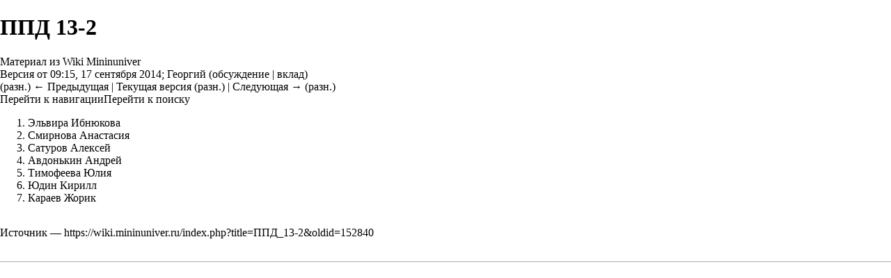

--- FILE ---
content_type: text/html; charset=UTF-8
request_url: https://wiki.mininuniver.ru/index.php?title=%D0%9F%D0%9F%D0%94_13-2&oldid=152840&printable=yes
body_size: 5904
content:
<!DOCTYPE html>
<html class="client-nojs" lang="ru" dir="ltr">
<head>
<meta charset="UTF-8"/>
<title>ППД 13-2 — Wiki Mininuniver</title>
<script>document.documentElement.className = document.documentElement.className.replace( /(^|\s)client-nojs(\s|$)/, "$1client-js$2" );</script>
<script>(window.RLQ=window.RLQ||[]).push(function(){mw.config.set({"wgCanonicalNamespace":"","wgCanonicalSpecialPageName":false,"wgNamespaceNumber":0,"wgPageName":"ППД_13-2","wgTitle":"ППД 13-2","wgCurRevisionId":152842,"wgRevisionId":152840,"wgArticleId":81499,"wgIsArticle":true,"wgIsRedirect":false,"wgAction":"view","wgUserName":null,"wgUserGroups":["*"],"wgCategories":[],"wgBreakFrames":false,"wgPageContentLanguage":"ru","wgPageContentModel":"wikitext","wgSeparatorTransformTable":[",\t."," \t,"],"wgDigitTransformTable":["",""],"wgDefaultDateFormat":"dmy","wgMonthNames":["","январь","февраль","март","апрель","май","июнь","июль","август","сентябрь","октябрь","ноябрь","декабрь"],"wgMonthNamesShort":["","янв","фев","мар","апр","май","июн","июл","авг","сен","окт","ноя","дек"],"wgRelevantPageName":"ППД_13-2","wgRelevantArticleId":81499,"wgRequestId":"ee4b1f4ded6270e0226b1d6a","wgCSPNonce":false,"wgIsProbablyEditable":false,"wgRelevantPageIsProbablyEditable":false,"wgRestrictionEdit":[],"wgRestrictionMove":[],"wgWikiEditorEnabledModules":[]});mw.loader.state({"site.styles":"ready","noscript":"ready","user.styles":"ready","user":"ready","user.options":"loading","user.tokens":"loading","mediawiki.legacy.shared":"ready","mediawiki.legacy.commonPrint":"ready","mediawiki.skinning.interface":"ready","mediawiki.skinning.content.externallinks":"ready","skins.monobook.responsive":"ready"});mw.loader.implement("user.options@1cm6q67",function($,jQuery,require,module){/*@nomin*/mw.user.options.set({"variant":"ru"});
});mw.loader.implement("user.tokens@0tffind",function($,jQuery,require,module){/*@nomin*/mw.user.tokens.set({"editToken":"+\\","patrolToken":"+\\","watchToken":"+\\","csrfToken":"+\\"});
});RLPAGEMODULES=["site","mediawiki.page.startup","mediawiki.user","mediawiki.page.ready","mediawiki.searchSuggest","skins.monobook.mobile"];mw.loader.load(RLPAGEMODULES);});</script>
<link rel="stylesheet" href="/load.php?debug=false&amp;lang=ru&amp;modules=mediawiki.legacy.commonPrint%2Cshared%7Cmediawiki.skinning.content.externallinks%7Cmediawiki.skinning.interface%7Cskins.monobook.responsive&amp;only=styles&amp;printable=1&amp;skin=monobook"/>
<script async="" src="/load.php?debug=false&amp;lang=ru&amp;modules=startup&amp;only=scripts&amp;printable=1&amp;skin=monobook"></script>
<meta name="ResourceLoaderDynamicStyles" content=""/>
<meta name="generator" content="MediaWiki 1.32.0"/>
<meta name="robots" content="noindex,nofollow"/>
<meta name="viewport" content="width=device-width, initial-scale=1.0, user-scalable=yes, minimum-scale=0.25, maximum-scale=5.0"/>
<link rel="shortcut icon" href="/favicon.ico"/>
<link rel="search" type="application/opensearchdescription+xml" href="/opensearch_desc.php" title="Wiki Mininuniver (ru)"/>
<link rel="EditURI" type="application/rsd+xml" href="https://wiki.mininuniver.ru/api.php?action=rsd"/>
<link rel="alternate" type="application/atom+xml" title="Wiki Mininuniver — Atom-лента" href="/index.php?title=%D0%A1%D0%BB%D1%83%D0%B6%D0%B5%D0%B1%D0%BD%D0%B0%D1%8F:%D0%A1%D0%B2%D0%B5%D0%B6%D0%B8%D0%B5_%D0%BF%D1%80%D0%B0%D0%B2%D0%BA%D0%B8&amp;feed=atom"/>
<!--[if lt IE 9]><script src="/load.php?debug=false&amp;lang=ru&amp;modules=html5shiv&amp;only=scripts&amp;skin=monobook&amp;sync=1"></script><![endif]-->
</head>
<body class="mediawiki ltr sitedir-ltr mw-hide-empty-elt ns-0 ns-subject page-ППД_13-2 rootpage-ППД_13-2 skin-monobook action-view"><div id="globalWrapper"><div id="column-content"><div id="content" class="mw-body" role="main"><a id="top"></a><div class="mw-indicators mw-body-content">
</div>
<h1 id="firstHeading" class="firstHeading" lang="ru">ППД 13-2</h1><div id="bodyContent" class="mw-body-content"><div id="siteSub">Материал из Wiki Mininuniver</div><div id="contentSub" lang="ru" dir="ltr"><div class="mw-revision"><div id="mw-revision-info">Версия от 09:15, 17 сентября 2014; <a href="/index.php/%D0%A3%D1%87%D0%B0%D1%81%D1%82%D0%BD%D0%B8%D0%BA:%D0%93%D0%B5%D0%BE%D1%80%D0%B3%D0%B8%D0%B9" class="mw-userlink" title="Участник:Георгий"><bdi>Георгий</bdi></a> <span class="mw-usertoollinks">(<a href="/index.php?title=%D0%9E%D0%B1%D1%81%D1%83%D0%B6%D0%B4%D0%B5%D0%BD%D0%B8%D0%B5_%D1%83%D1%87%D0%B0%D1%81%D1%82%D0%BD%D0%B8%D0%BA%D0%B0:%D0%93%D0%B5%D0%BE%D1%80%D0%B3%D0%B8%D0%B9&amp;action=edit&amp;redlink=1" class="new mw-usertoollinks-talk" title="Обсуждение участника:Георгий (страница не существует)">обсуждение</a> | <a href="/index.php/%D0%A1%D0%BB%D1%83%D0%B6%D0%B5%D0%B1%D0%BD%D0%B0%D1%8F:%D0%92%D0%BA%D0%BB%D0%B0%D0%B4/%D0%93%D0%B5%D0%BE%D1%80%D0%B3%D0%B8%D0%B9" class="mw-usertoollinks-contribs" title="Служебная:Вклад/Георгий">вклад</a>)</span></div><div id="mw-revision-nav">(<a href="/index.php?title=%D0%9F%D0%9F%D0%94_13-2&amp;diff=prev&amp;oldid=152840" title="ППД 13-2">разн.</a>) <a href="/index.php?title=%D0%9F%D0%9F%D0%94_13-2&amp;direction=prev&amp;oldid=152840" title="ППД 13-2">← Предыдущая</a> | <a href="/index.php/%D0%9F%D0%9F%D0%94_13-2" title="ППД 13-2">Текущая версия</a> (<a href="/index.php?title=%D0%9F%D0%9F%D0%94_13-2&amp;diff=cur&amp;oldid=152840" title="ППД 13-2">разн.</a>) | <a href="/index.php?title=%D0%9F%D0%9F%D0%94_13-2&amp;direction=next&amp;oldid=152840" title="ППД 13-2">Следующая →</a> (<a href="/index.php?title=%D0%9F%D0%9F%D0%94_13-2&amp;diff=next&amp;oldid=152840" title="ППД 13-2">разн.</a>)</div></div></div><div id="jump-to-nav"></div><a href="#column-one" class="mw-jump-link">Перейти к навигации</a><a href="#searchInput" class="mw-jump-link">Перейти к поиску</a><!-- start content --><div id="mw-content-text" lang="ru" dir="ltr" class="mw-content-ltr"><div class="mw-parser-output"><ol><li><a href="/index.php/%D0%A3%D1%87%D0%B0%D1%81%D1%82%D0%BD%D0%B8%D0%BA:%D0%AD%D0%BB%D1%8C%D0%B2%D0%B8%D1%80%D0%B0_%D0%98%D0%B1%D0%BD%D1%8E%D0%BA%D0%BE%D0%B2%D0%B0" title="Участник:Эльвира Ибнюкова"> Эльвира Ибнюкова</a></li>
<li><a href="/index.php/%D0%A3%D1%87%D0%B0%D1%81%D1%82%D0%BD%D0%B8%D0%BA:%D0%A1%D0%BC%D0%B8%D1%80%D0%BD%D0%BE%D0%B2%D0%B0_%D0%90%D0%BD%D0%B0%D1%81%D1%82%D0%B0%D1%81%D0%B8%D1%8F" title="Участник:Смирнова Анастасия"> Смирнова Анастасия</a></li>
<li><a href="/index.php/%D0%A3%D1%87%D0%B0%D1%81%D1%82%D0%BD%D0%B8%D0%BA:%D0%A1%D0%B0%D1%82%D1%83%D1%80%D0%BE%D0%B2_%D0%90%D0%BB%D0%B5%D0%BA%D1%81%D0%B5%D0%B9" title="Участник:Сатуров Алексей"> Сатуров Алексей</a></li>
<li><a href="/index.php/%D0%A3%D1%87%D0%B0%D1%81%D1%82%D0%BD%D0%B8%D0%BA:%D0%90%D0%B2%D0%B4%D0%BE%D0%BD%D1%8C%D0%BA%D0%B8%D0%BD_%D0%90%D0%BD%D0%B4%D1%80%D0%B5%D0%B9" title="Участник:Авдонькин Андрей"> Авдонькин Андрей</a></li>
<li><a href="/index.php/%D0%A3%D1%87%D0%B0%D1%81%D1%82%D0%BD%D0%B8%D0%BA:%D0%A2%D0%B8%D0%BC%D0%BE%D1%84%D0%B5%D0%B5%D0%B2%D0%B0_%D0%AE%D0%BB%D0%B8%D1%8F" title="Участник:Тимофеева Юлия"> Тимофеева Юлия</a></li>
<li><a href="/index.php/%D0%A3%D1%87%D0%B0%D1%81%D1%82%D0%BD%D0%B8%D0%BA:%D0%AE%D0%B4%D0%B8%D0%BD_%D0%9A%D0%B8%D1%80%D0%B8%D0%BB%D0%BB" title="Участник:Юдин Кирилл"> Юдин Кирилл</a></li>
<li><a href="/index.php?title=%D0%A3%D1%87%D0%B0%D1%81%D1%82%D0%BD%D0%B8%D0%BA:%D0%9A%D0%B0%D1%80%D0%B0%D0%B5%D0%B2_%D0%96%D0%BE%D1%80%D0%B8%D0%BA&amp;action=edit&amp;redlink=1" class="new" title="Участник:Караев Жорик (страница не существует)"> Караев Жорик</a></li></ol>

<!-- 
NewPP limit report
Cached time: 20260201023911
Cache expiry: 86400
Dynamic content: false
CPU time usage: 0.003 seconds
Real time usage: 0.005 seconds
Preprocessor visited node count: 1/1000000
Preprocessor generated node count: 4/1000000
Post‐expand include size: 0/2097152 bytes
Template argument size: 0/2097152 bytes
Highest expansion depth: 1/40
Expensive parser function count: 0/100
Unstrip recursion depth: 0/20
Unstrip post‐expand size: 0/5000000 bytes
-->
<!--
Transclusion expansion time report (%,ms,calls,template)
100.00%    0.000      1 -total
-->
</div></div><div class="printfooter">
Источник — <a dir="ltr" href="https://wiki.mininuniver.ru/index.php?title=ППД_13-2&amp;oldid=152840">https://wiki.mininuniver.ru/index.php?title=ППД_13-2&amp;oldid=152840</a></div>
<div id="catlinks" class="catlinks catlinks-allhidden" data-mw="interface"></div><!-- end content --><div class="visualClear"></div></div></div></div><div id="column-one" lang="ru" dir="ltr"><h2>Навигация</h2><div role="navigation" class="portlet" id="p-cactions" aria-labelledby="p-cactions-label"><h3 id="p-cactions-label" lang="ru" dir="ltr">Действия на странице</h3><div class="pBody"><ul lang="ru" dir="ltr"><li id="ca-nstab-main" class="selected"><a href="/index.php/%D0%9F%D0%9F%D0%94_13-2" title="Просмотр основной страницы [c]" accesskey="c">Статья</a></li><li id="ca-talk" class="new"><a href="/index.php?title=%D0%9E%D0%B1%D1%81%D1%83%D0%B6%D0%B4%D0%B5%D0%BD%D0%B8%D0%B5:%D0%9F%D0%9F%D0%94_13-2&amp;action=edit&amp;redlink=1" rel="discussion" title="Обсуждение основной страницы (страница не существует) [t]" accesskey="t">Обсуждение</a></li><li id="ca-viewsource"><a href="/index.php?title=%D0%9F%D0%9F%D0%94_13-2&amp;action=edit&amp;oldid=152840" title="Эта страница защищена от изменений. Вы можете посмотреть  её исходный текст. [e]" accesskey="e">Просмотр кода</a></li><li id="ca-history"><a href="/index.php?title=%D0%9F%D0%9F%D0%94_13-2&amp;action=history" title="Журнал изменений страницы [h]" accesskey="h">История</a></li></ul></div></div><div role="navigation" class="portlet" id="p-cactions-mobile" aria-labelledby="p-cactions-mobile-label"><h3 id="p-cactions-mobile-label" lang="ru" dir="ltr">Действия на странице</h3><div class="pBody"><ul lang="ru" dir="ltr"><li id="ca-nstab-main-mobile" class="selected"><a href="/index.php/%D0%9F%D0%9F%D0%94_13-2" title="Статья">Статья</a></li><li id="ca-talk-mobile" class="new"><a href="/index.php?title=%D0%9E%D0%B1%D1%81%D1%83%D0%B6%D0%B4%D0%B5%D0%BD%D0%B8%D0%B5:%D0%9F%D0%9F%D0%94_13-2&amp;action=edit&amp;redlink=1" rel="discussion" title=" (страница не существует)">Обсуждение</a></li><li id="ca-more"><a href="#p-cactions">Ещё</a></li><li id="ca-tools"><a href="#p-tb" title="Инструменты">Инструменты</a></li></ul></div></div><div role="navigation" class="portlet" id="p-personal" aria-labelledby="p-personal-label"><h3 id="p-personal-label" lang="ru" dir="ltr">Персональные инструменты</h3><div class="pBody"><ul lang="ru" dir="ltr"><li id="pt-createaccount"><a href="/index.php?title=%D0%A1%D0%BB%D1%83%D0%B6%D0%B5%D0%B1%D0%BD%D0%B0%D1%8F:%D0%A1%D0%BE%D0%B7%D0%B4%D0%B0%D1%82%D1%8C_%D1%83%D1%87%D1%91%D1%82%D0%BD%D1%83%D1%8E_%D0%B7%D0%B0%D0%BF%D0%B8%D1%81%D1%8C&amp;returnto=%D0%9F%D0%9F%D0%94+13-2&amp;returntoquery=oldid%3D152840%26printable%3Dyes" title="Мы предлагаем вам создать учётную запись и войти в систему, хотя это и не обязательно.">Создать учётную запись</a></li><li id="pt-login"><a href="/index.php?title=%D0%A1%D0%BB%D1%83%D0%B6%D0%B5%D0%B1%D0%BD%D0%B0%D1%8F:%D0%92%D1%85%D0%BE%D0%B4&amp;returnto=%D0%9F%D0%9F%D0%94+13-2&amp;returntoquery=oldid%3D152840%26printable%3Dyes" title="Здесь можно зарегистрироваться в системе, но это необязательно. [o]" accesskey="o">Войти</a></li></ul></div></div><div class="portlet" id="p-logo" role="banner"><a href="/index.php/%D0%97%D0%B0%D0%B3%D0%BB%D0%B0%D0%B2%D0%BD%D0%B0%D1%8F_%D1%81%D1%82%D1%80%D0%B0%D0%BD%D0%B8%D1%86%D0%B0" class="mw-wiki-logo" title="Перейти на заглавную страницу"></a></div><div id="sidebar"><div role="navigation" class="portlet generated-sidebar" id="p-navigation" aria-labelledby="p-navigation-label"><h3 id="p-navigation-label" lang="ru" dir="ltr">Навигация</h3><div class="pBody"><ul lang="ru" dir="ltr"><li id="n-mainpage"><a href="/index.php/%D0%97%D0%B0%D0%B3%D0%BB%D0%B0%D0%B2%D0%BD%D0%B0%D1%8F_%D1%81%D1%82%D1%80%D0%B0%D0%BD%D0%B8%D1%86%D0%B0" title="Перейти на заглавную страницу [z]" accesskey="z">Заглавная страница</a></li><li id="n-currentevents"><a href="/index.php/Wiki_Mininuniver:%D0%A2%D0%B5%D0%BA%D1%83%D1%89%D0%B8%D0%B5_%D1%81%D0%BE%D0%B1%D1%8B%D1%82%D0%B8%D1%8F" title="Информация о текущих событиях">Текущие события</a></li><li id="n-recentchanges"><a href="/index.php/%D0%A1%D0%BB%D1%83%D0%B6%D0%B5%D0%B1%D0%BD%D0%B0%D1%8F:%D0%A1%D0%B2%D0%B5%D0%B6%D0%B8%D0%B5_%D0%BF%D1%80%D0%B0%D0%B2%D0%BA%D0%B8" title="Список последних изменений [r]" accesskey="r">Свежие правки</a></li><li id="n-randompage"><a href="/index.php/%D0%A1%D0%BB%D1%83%D0%B6%D0%B5%D0%B1%D0%BD%D0%B0%D1%8F:%D0%A1%D0%BB%D1%83%D1%87%D0%B0%D0%B9%D0%BD%D0%B0%D1%8F_%D1%81%D1%82%D1%80%D0%B0%D0%BD%D0%B8%D1%86%D0%B0" title="Посмотреть случайно выбранную страницу [x]" accesskey="x">Случайная статья</a></li><li id="n-help"><a href="https://www.mediawiki.org/wiki/Special:MyLanguage/Help:Contents" title="Место, где можно получить справку">Справка</a></li></ul></div></div><div role="navigation" class="portlet generated-sidebar" id="p-.D0.9D.D0.B0.D1.88.D0.B8_.D0.B4.D1.80.D1.83.D0.B7.D1.8C.D1.8F" aria-labelledby="p-.D0.9D.D0.B0.D1.88.D0.B8_.D0.B4.D1.80.D1.83.D0.B7.D1.8C.D1.8F-label"><h3 id="p-.D0.9D.D0.B0.D1.88.D0.B8_.D0.B4.D1.80.D1.83.D0.B7.D1.8C.D1.8F-label" lang="ru" dir="ltr">Наши друзья</h3><div class="pBody"><ul lang="ru" dir="ltr"><li id="n-C.D0.B0.D0.B9.D1.82-.D0.9D.D0.93.D0.9F.D0.A3"><a href="http://www.mininuniver.ru" rel="nofollow">Cайт НГПУ</a></li><li id="n-Moodle-.D0.9D.D0.93.D0.9F.D0.A3"><a href="http://moodle.mininuniver.ru" rel="nofollow">Moodle НГПУ</a></li><li id="n-.D0.9B.D0.B5.D1.82.D0.BE.D0.BF.D0.B8.D1.81.D0.B8..D1.80.D1.83"><a href="http://www.letopisi.ru" rel="nofollow">Летописи.ру</a></li><li id="n-.D0.A2.D0.BE.D0.BB.D0.92.D0.B8.D0.BA.D0.B8"><a href="http://itc.tgl.ru/wiki/index.php" rel="nofollow">ТолВики</a></li><li id="n-.D0.9B.D0.B5.D1.82.D0.BE.D0.BF.D0.B8.D1.81.D0.B8-.D0.AE.D0.B3.D0.B0"><a href="http://wiki.pi.sfedu.ru/index.php" rel="nofollow">Летописи Юга</a></li></ul></div></div><div role="search" class="portlet" id="p-search"><h3 id="p-search-label" lang="ru" dir="ltr"><label for="searchInput">Поиск</label></h3><div class="pBody" id="searchBody"><form action="/index.php" id="searchform"><input type="hidden" value="Служебная:Поиск" name="title"/><input type="search" name="search" placeholder="Искать в Wiki Mininuniver" title="Искать в Wiki Mininuniver [f]" accesskey="f" id="searchInput"/><input type="submit" name="go" value="Перейти" title="Перейти к странице, имеющей в точности такое название" id="searchGoButton" class="searchButton"/>&#160; <input type="submit" name="fulltext" value="Найти" title="Найти страницы, содержащие указанный текст" id="mw-searchButton" class="searchButton"/></form></div></div><div role="navigation" class="portlet" id="p-tb" aria-labelledby="p-tb-label"><h3 id="p-tb-label" lang="ru" dir="ltr">Инструменты</h3><div class="pBody"><ul lang="ru" dir="ltr"><li id="t-whatlinkshere"><a href="/index.php/%D0%A1%D0%BB%D1%83%D0%B6%D0%B5%D0%B1%D0%BD%D0%B0%D1%8F:%D0%A1%D1%81%D1%8B%D0%BB%D0%BA%D0%B8_%D1%81%D1%8E%D0%B4%D0%B0/%D0%9F%D0%9F%D0%94_13-2" title="Список всех страниц, ссылающихся на данную [j]" accesskey="j">Ссылки сюда</a></li><li id="t-recentchangeslinked"><a href="/index.php/%D0%A1%D0%BB%D1%83%D0%B6%D0%B5%D0%B1%D0%BD%D0%B0%D1%8F:%D0%A1%D0%B2%D1%8F%D0%B7%D0%B0%D0%BD%D0%BD%D1%8B%D0%B5_%D0%BF%D1%80%D0%B0%D0%B2%D0%BA%D0%B8/%D0%9F%D0%9F%D0%94_13-2" rel="nofollow" title="Последние изменения в страницах, на которые ссылается эта страница [k]" accesskey="k">Связанные правки</a></li><li id="t-specialpages"><a href="/index.php/%D0%A1%D0%BB%D1%83%D0%B6%D0%B5%D0%B1%D0%BD%D0%B0%D1%8F:%D0%A1%D0%BF%D0%B5%D1%86%D1%81%D1%82%D1%80%D0%B0%D0%BD%D0%B8%D1%86%D1%8B" title="Список служебных страниц [q]" accesskey="q">Спецстраницы</a></li><li id="t-permalink"><a href="/index.php?title=%D0%9F%D0%9F%D0%94_13-2&amp;oldid=152840" title="Постоянная ссылка на эту версию страницы">Постоянная ссылка</a></li><li id="t-info"><a href="/index.php?title=%D0%9F%D0%9F%D0%94_13-2&amp;action=info" title="Подробнее об этой странице">Сведения о странице</a></li></ul></div></div></div><a href="#sidebar" title="навигация" class="menu-toggle" id="sidebar-toggle"></a><a href="#p-personal" title="пользовательские инструменты" class="menu-toggle" id="p-personal-toggle"></a><a href="#globalWrapper" title="возврат наверх" class="menu-toggle" id="globalWrapper-toggle"></a></div><!-- end of the left (by default at least) column --><div class="visualClear"></div><div id="footer" role="contentinfo" lang="ru" dir="ltr"><div id="f-poweredbyico" class="footer-icons"><a href="//www.mediawiki.org/"><img src="/resources/assets/poweredby_mediawiki_88x31.png" alt="Powered by MediaWiki" srcset="/resources/assets/poweredby_mediawiki_132x47.png 1.5x, /resources/assets/poweredby_mediawiki_176x62.png 2x" width="88" height="31"/></a></div><ul id="f-list"><li id="privacy"><a href="/index.php/Wiki_Mininuniver:%D0%9F%D0%BE%D0%BB%D0%B8%D1%82%D0%B8%D0%BA%D0%B0_%D0%BA%D0%BE%D0%BD%D1%84%D0%B8%D0%B4%D0%B5%D0%BD%D1%86%D0%B8%D0%B0%D0%BB%D1%8C%D0%BD%D0%BE%D1%81%D1%82%D0%B8" title="Wiki Mininuniver:Политика конфиденциальности">Политика конфиденциальности</a></li><li id="about"><a href="/index.php/Wiki_Mininuniver:%D0%9E%D0%BF%D0%B8%D1%81%D0%B0%D0%BD%D0%B8%D0%B5" title="Wiki Mininuniver:Описание">О Wiki Mininuniver</a></li><li id="disclaimer"><a href="/index.php/Wiki_Mininuniver:%D0%9E%D1%82%D0%BA%D0%B0%D0%B7_%D0%BE%D1%82_%D0%BE%D1%82%D0%B2%D0%B5%D1%82%D1%81%D1%82%D0%B2%D0%B5%D0%BD%D0%BD%D0%BE%D1%81%D1%82%D0%B8" title="Wiki Mininuniver:Отказ от ответственности">Отказ от ответственности</a></li></ul></div></div>
<script>(window.RLQ=window.RLQ||[]).push(function(){mw.config.set({"wgPageParseReport":{"limitreport":{"cputime":"0.003","walltime":"0.005","ppvisitednodes":{"value":1,"limit":1000000},"ppgeneratednodes":{"value":4,"limit":1000000},"postexpandincludesize":{"value":0,"limit":2097152},"templateargumentsize":{"value":0,"limit":2097152},"expansiondepth":{"value":1,"limit":40},"expensivefunctioncount":{"value":0,"limit":100},"unstrip-depth":{"value":0,"limit":20},"unstrip-size":{"value":0,"limit":5000000},"timingprofile":["100.00%    0.000      1 -total"]},"cachereport":{"timestamp":"20260201023911","ttl":86400,"transientcontent":false}}});mw.config.set({"wgBackendResponseTime":70});});</script></body></html>